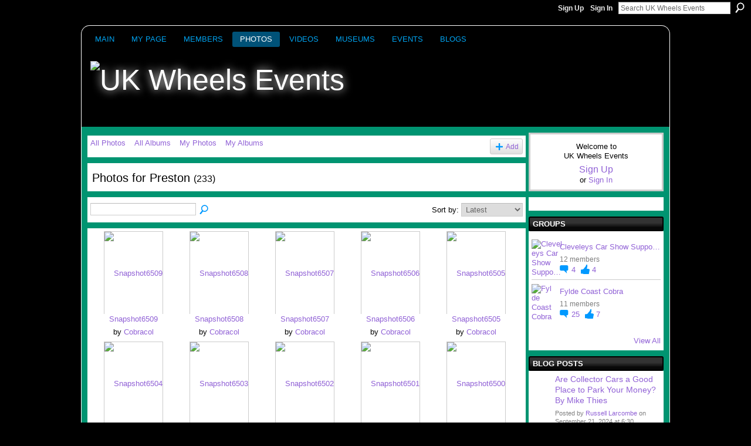

--- FILE ---
content_type: text/html; charset=UTF-8
request_url: https://ukwheelsevents.ning.com/photo/photo/listForLocation?location=Preston
body_size: 54221
content:
<!DOCTYPE html>
<html lang="en" xmlns:og="http://ogp.me/ns#">
<head data-layout-view="default" class="xj_layout_head">
<script>
    window.dataLayer = window.dataLayer || [];
        </script>
<!-- Google Tag Manager -->
<script>(function(w,d,s,l,i){w[l]=w[l]||[];w[l].push({'gtm.start':
new Date().getTime(),event:'gtm.js'});var f=d.getElementsByTagName(s)[0],
j=d.createElement(s),dl=l!='dataLayer'?'&l='+l:'';j.async=true;j.src=
'https://www.googletagmanager.com/gtm.js?id='+i+dl;f.parentNode.insertBefore(j,f);
})(window,document,'script','dataLayer','GTM-T5W4WQ');</script>
<!-- End Google Tag Manager -->
    <meta http-equiv="Content-Type" content="text/html; charset=utf-8" />
    <title>Photos - UK Wheels Events</title>
    <link rel="icon" href="https://ukwheelsevents.ning.com/favicon.ico" type="image/x-icon" />
    <link rel="SHORTCUT ICON" href="https://ukwheelsevents.ning.com/favicon.ico" type="image/x-icon" />
    <meta name="description" content="Photos for Preston | Your best Calendar of Car &amp; Bike Show Events; Vendor Ads, Free Club Webpages; Galleries of Vehicle Photos &amp; Videos, Assistance to…" />
    <meta name="keywords" content="bikes, videos, research, Kingdom, meets, vendor, calendar, members, consulting, races, clubs, cars, photos, advertising, motorcycles, blogs, marketing, UK, shows, classics, United, events, concors" />
<meta name="title" content="Photos" />
<meta property="og:type" content="website" />
<meta property="og:url" content="https://ukwheelsevents.ning.com/photo/photo/listForLocation?location=Preston" />
<meta property="og:title" content="Photos" />
<meta property="og:image" content="https://storage.ning.com/topology/rest/1.0/file/get/2745824707?profile=UPSCALE_150x150">
<meta name="twitter:card" content="summary" />
<meta name="twitter:title" content="Photos" />
<meta name="twitter:description" content="Photos for Preston | Your best Calendar of Car &amp; Bike Show Events; Vendor Ads, Free Club Webpages; Galleries of Vehicle Photos &amp; Videos, Assistance to…" />
<meta name="twitter:image" content="https://storage.ning.com/topology/rest/1.0/file/get/2745824707?profile=UPSCALE_150x150" />
<link rel="image_src" href="https://storage.ning.com/topology/rest/1.0/file/get/2745824707?profile=UPSCALE_150x150" />
<script type="text/javascript">
    djConfig = { preventBackButtonFix: false, isDebug: false }
ning = {"CurrentApp":{"premium":true,"iconUrl":"https:\/\/storage.ning.com\/topology\/rest\/1.0\/file\/get\/2745824707?profile=UPSCALE_150x150","url":"httpsukwheelsevents.ning.com","domains":[],"online":true,"privateSource":true,"id":"ukwheelsevents","appId":6419615,"description":"Your best Calendar of Car &amp; Bike Show Events; Vendor Ads, Free Club Webpages; Galleries of Vehicle Photos &amp; Videos, Assistance to Operators","name":"UK Wheels Events","owner":"0gb395trfkc8b","createdDate":"2011-06-30T18:12:07.009Z","runOwnAds":false,"category":{"bikes":null,"videos":null,"research":null,"Kingdom":null,"meets":null,"vendor":null,"calendar":null,"members":null,"consulting":null,"races":null,"clubs":null,"cars":null,"photos":null,"advertising":null,"motorcycles":null,"blogs":null,"marketing":null,"UK":null,"shows":null,"classics":null,"United":null,"events":null,"concors":null},"tags":["bikes","videos","research","Kingdom","meets","vendor","calendar","members","consulting","races","clubs","cars","photos","advertising","motorcycles","blogs","marketing","UK","shows","classics","United","events","concors"]},"CurrentProfile":null,"maxFileUploadSize":5};
        (function(){
            if (!window.ning) { return; }

            var age, gender, rand, obfuscated, combined;

            obfuscated = document.cookie.match(/xgdi=([^;]+)/);
            if (obfuscated) {
                var offset = 100000;
                obfuscated = parseInt(obfuscated[1]);
                rand = obfuscated / offset;
                combined = (obfuscated % offset) ^ rand;
                age = combined % 1000;
                gender = (combined / 1000) & 3;
                gender = (gender == 1 ? 'm' : gender == 2 ? 'f' : 0);
                ning.viewer = {"age":age,"gender":gender};
            }
        })();

        if (window.location.hash.indexOf('#!/') == 0) {
        window.location.replace(window.location.hash.substr(2));
    }
    window.xg = window.xg || {};
xg.captcha = {
    'shouldShow': false,
    'siteKey': '6Ldf3AoUAAAAALPgNx2gcXc8a_5XEcnNseR6WmsT'
};
xg.addOnRequire = function(f) { xg.addOnRequire.functions.push(f); };
xg.addOnRequire.functions = [];
xg.addOnFacebookLoad = function (f) { xg.addOnFacebookLoad.functions.push(f); };
xg.addOnFacebookLoad.functions = [];
xg._loader = {
    p: 0,
    loading: function(set) {  this.p++; },
    onLoad: function(set) {
                this.p--;
        if (this.p == 0 && typeof(xg._loader.onDone) == 'function') {
            xg._loader.onDone();
        }
    }
};
xg._loader.loading('xnloader');
if (window.bzplcm) {
    window.bzplcm._profileCount = 0;
    window.bzplcm._profileSend = function() { if (window.bzplcm._profileCount++ == 1) window.bzplcm.send(); };
}
xg._loader.onDone = function() {
            if(window.bzplcm)window.bzplcm.start('ni');
        xg.shared.util.parseWidgets();    var addOnRequireFunctions = xg.addOnRequire.functions;
    xg.addOnRequire = function(f) { f(); };
    try {
        if (addOnRequireFunctions) { dojo.lang.forEach(addOnRequireFunctions, function(onRequire) { onRequire.apply(); }); }
    } catch (e) {
        if(window.bzplcm)window.bzplcm.ts('nx').send();
        throw e;
    }
    if(window.bzplcm) { window.bzplcm.stop('ni'); window.bzplcm._profileSend(); }
};
window.xn = { track: { event: function() {}, pageView: function() {}, registerCompletedFlow: function() {}, registerError: function() {}, timer: function() { return { lapTime: function() {} }; } } };</script>
<link rel="alternate" type="application/atom+xml" title="Blog Posts - UK Wheels Events" href="https://ukwheelsevents.ning.com/profiles/blog/feed?xn_auth=no" /><link rel="alternate" type="application/rss+xml" title="Northeast Wheels Events USA Latest - UK Wheels Events" href="http://northeastwheelsevents.ning.com/photo/photo/rss?xn_auth=no" />
<style type="text/css" media="screen,projection">
@import url("https://static.ning.com/socialnetworkmain/widgets/index/css/common-982.min.css?xn_version=3128532263");
@import url("https://static.ning.com/socialnetworkmain/widgets/photo/css/component.min.css?xn_version=3156643033");

</style>

<style type="text/css" media="screen,projection">
@import url("/generated-69468fec7a6c30-15033752-css?xn_version=202512201152");

</style>

<style type="text/css" media="screen,projection">
@import url("/generated-69468fec4de3f8-51337503-css?xn_version=202512201152");

</style>

<!--[if IE 6]>
    <link rel="stylesheet" type="text/css" href="https://static.ning.com/socialnetworkmain/widgets/index/css/common-ie6.min.css?xn_version=463104712" />
<![endif]-->
<!--[if IE 7]>
<link rel="stylesheet" type="text/css" href="https://static.ning.com/socialnetworkmain/widgets/index/css/common-ie7.css?xn_version=2712659298" />
<![endif]-->
<link rel="EditURI" type="application/rsd+xml" title="RSD" href="https://ukwheelsevents.ning.com/profiles/blog/rsd" />
</head>
<body>
<!-- Google Tag Manager (noscript) -->
<noscript><iframe src="https://www.googletagmanager.com/ns.html?id=GTM-T5W4WQ"
height="0" width="0" style="display:none;visibility:hidden"></iframe></noscript>
<!-- End Google Tag Manager (noscript) -->
    <div class="xj_before_content">        <div id="xn_bar">
            <div id="xn_bar_menu">
                <div id="xn_bar_menu_branding" >
                                    </div>

                <div id="xn_bar_menu_more">
                    <form id="xn_bar_menu_search" method="GET" action="https://ukwheelsevents.ning.com/main/search/search">
                        <fieldset>
                            <input type="text" name="q" id="xn_bar_menu_search_query" value="Search UK Wheels Events" _hint="Search UK Wheels Events" accesskey="4" class="text xj_search_hint" />
                            <a id="xn_bar_menu_search_submit" href="#" onclick="document.getElementById('xn_bar_menu_search').submit();return false">Search</a>
                        </fieldset>
                    </form>
                </div>

                            <ul id="xn_bar_menu_tabs">
                                            <li><a href="https://ukwheelsevents.ning.com/main/authorization/signUp?target=https%3A%2F%2Fukwheelsevents.ning.com%2Fphoto%2Fphoto%2FlistForLocation%3Flocation%3DPreston">Sign Up</a></li>
                                                <li><a href="https://ukwheelsevents.ning.com/main/authorization/signIn?target=https%3A%2F%2Fukwheelsevents.ning.com%2Fphoto%2Fphoto%2FlistForLocation%3Flocation%3DPreston">Sign In</a></li>
                                    </ul>
                        </div>
        </div>
        </div>
    <div class="xg_theme" data-layout-pack="benedick">
        <div id="xg_themebody">
            <div id="xg_ad_above_header" class="xg_ad xj_ad_above_header dy-displaynone">
                    
                </div>        
            <div id="xg_head">
                <div id="xg_navigation" class="xj_navigation"><ul>
    <li id="xg_tab_main" class="xg_subtab"><a href="/"><span>Main</span></a></li><li id="xg_tab_profile" class="xg_subtab"><a href="/profiles"><span>My Page</span></a></li><li id="xg_tab_members" class="xg_subtab"><a href="/profiles/members/"><span>Members</span></a></li><li id="xg_tab_photo" class="xg_subtab this"><a href="/photo"><span>Photos</span></a></li><li id="xg_tab_xn9" class="xg_subtab"><a href="/video" target="_blank"><span>Videos</span></a></li><li id="xg_tab_xn6" class="xg_subtab"><a href="/page/uk-transport-museums" target="_blank"><span>Museums</span></a></li><li id="xg_tab_events" class="xg_subtab"><a href="/events"><span>Events</span></a></li><li id="xg_tab_blogs" class="xg_subtab"><a href="/profiles/blog/list"><span>Blogs</span></a></li></ul>
</div>
                <div id="xg_masthead">
                    <h1 id="xg_sitename" class="xj_site_name"><a id="application_name_header_link" href="/"><img src="https://storage.ning.com/topology/rest/1.0/file/get/12956964052?profile=original" alt="UK Wheels Events"></a></h1>
                    <p id="xg_sitedesc" class="xj_site_desc"></p>
                </div>
            </div>
            <div id="xg_ad_below_header" class="xg_ad xj_ad_below_header dy-displaynone">
						
					</div>
            <div id="xg" class="xg_widget_photo xg_widget_photo_photo xg_widget_photo_photo_listForLocation">
                	
                <div id="xg_body">
                    <div class="xj_notifications"></div>
                    <div class="xg_column xg_span-16" id="column1">
                        <div id="xg_canvas" class="xj_canvas">
                            <ul class="navigation easyclear"><li><a href="https://ukwheelsevents.ning.com/photo">All Photos</a></li><li><a href="https://ukwheelsevents.ning.com/photo/album/list">All Albums</a></li><li><a href="https://ukwheelsevents.ning.com/photo/photo/listForContributor?">My Photos</a></li><li><a href="https://ukwheelsevents.ning.com/photo/album/listForOwner?">My Albums</a></li><li class="right xg_lightborder navbutton"><a href="https://ukwheelsevents.ning.com/photo/photo/chooseUploader" class="xg_sprite xg_sprite-add">Add</a></li></ul><div class="xg_headline">
<div class="tb"><h1>Photos for Preston <span class="count">(233)</span></h1>
    </div>
</div>
<div class="xg_module"><div class="xg_module module_searchbar">
    <div class="xg_module_body">
        <form action="https://ukwheelsevents.ning.com/photo/photo/search">
            <p class="left">
                                <input name="q" type="text" class="textfield" value=""  />
                                <a class="xg_icon xg_icon-search" title="Search Photos" onclick="x$(this).parents('form').submit();" href="#">Search Photos</a>
                            </p>
                    </form>
                <p class="right">
                            Sort by:                <select onchange="window.location = this.value">
                    <option value="https://ukwheelsevents.ning.com/photo/photo/listForLocation?location=Preston&amp;sort=mostRecent"  selected="selected">Latest</option><option value="https://ukwheelsevents.ning.com/photo/photo/listForLocation?location=Preston&amp;sort=mostPopular" >Most Popular</option><option value="https://ukwheelsevents.ning.com/photo/photo/listForLocation?location=Preston&amp;sort=random" >Random</option>                </select>
                                </p>
            </div>
</div>
<div class="xg_module_body"><div class="xg_list xg_list_photo xg_list_photo_main"><ul><li><div class="bd">
    <div class="ib">
        <a href="https://ukwheelsevents.ning.com/photo/snapshot6509?context=location"><img width="139" height="104" src="https://storage.ning.com/topology/rest/1.0/file/get/30443676?profile=RESIZE_180x180&amp;width=139" alt="Snapshot6509" class="xg_lightborder" /></a>
    </div>
    <div class="tb">
        <h3><a href="https://ukwheelsevents.ning.com/photo/snapshot6509?context=location">Snapshot6509</a></h3>
        <p>
                            <span class="item_contributor">by <a href="/profile/ColinEllison">Cobracol</a></span>
                    </p>
    </div>
</div>
</li><li><div class="bd">
    <div class="ib">
        <a href="https://ukwheelsevents.ning.com/photo/snapshot6508?context=location"><img width="139" height="104" src="https://storage.ning.com/topology/rest/1.0/file/get/30443753?profile=RESIZE_180x180&amp;width=139" alt="Snapshot6508" class="xg_lightborder" /></a>
    </div>
    <div class="tb">
        <h3><a href="https://ukwheelsevents.ning.com/photo/snapshot6508?context=location">Snapshot6508</a></h3>
        <p>
                            <span class="item_contributor">by <a href="/profile/ColinEllison">Cobracol</a></span>
                    </p>
    </div>
</div>
</li><li><div class="bd">
    <div class="ib">
        <a href="https://ukwheelsevents.ning.com/photo/snapshot6507?context=location"><img width="139" height="104" src="https://storage.ning.com/topology/rest/1.0/file/get/30443731?profile=RESIZE_180x180&amp;width=139" alt="Snapshot6507" class="xg_lightborder" /></a>
    </div>
    <div class="tb">
        <h3><a href="https://ukwheelsevents.ning.com/photo/snapshot6507?context=location">Snapshot6507</a></h3>
        <p>
                            <span class="item_contributor">by <a href="/profile/ColinEllison">Cobracol</a></span>
                    </p>
    </div>
</div>
</li><li><div class="bd">
    <div class="ib">
        <a href="https://ukwheelsevents.ning.com/photo/snapshot6506?context=location"><img width="139" height="98" src="https://storage.ning.com/topology/rest/1.0/file/get/30443852?profile=RESIZE_180x180&amp;width=139" alt="Snapshot6506" class="xg_lightborder" /></a>
    </div>
    <div class="tb">
        <h3><a href="https://ukwheelsevents.ning.com/photo/snapshot6506?context=location">Snapshot6506</a></h3>
        <p>
                            <span class="item_contributor">by <a href="/profile/ColinEllison">Cobracol</a></span>
                    </p>
    </div>
</div>
</li><li><div class="bd">
    <div class="ib">
        <a href="https://ukwheelsevents.ning.com/photo/snapshot6505?context=location"><img width="139" height="98" src="https://storage.ning.com/topology/rest/1.0/file/get/30443724?profile=RESIZE_180x180&amp;width=139" alt="Snapshot6505" class="xg_lightborder" /></a>
    </div>
    <div class="tb">
        <h3><a href="https://ukwheelsevents.ning.com/photo/snapshot6505?context=location">Snapshot6505</a></h3>
        <p>
                            <span class="item_contributor">by <a href="/profile/ColinEllison">Cobracol</a></span>
                    </p>
    </div>
</div>
</li></ul><ul><li><div class="bd">
    <div class="ib">
        <a href="https://ukwheelsevents.ning.com/photo/snapshot6504?context=location"><img width="139" height="103" src="https://storage.ning.com/topology/rest/1.0/file/get/30443815?profile=RESIZE_180x180&amp;width=139" alt="Snapshot6504" class="xg_lightborder" /></a>
    </div>
    <div class="tb">
        <h3><a href="https://ukwheelsevents.ning.com/photo/snapshot6504?context=location">Snapshot6504</a></h3>
        <p>
                            <span class="item_contributor">by <a href="/profile/ColinEllison">Cobracol</a></span>
                    </p>
    </div>
</div>
</li><li><div class="bd">
    <div class="ib">
        <a href="https://ukwheelsevents.ning.com/photo/snapshot6503?context=location"><img width="139" height="98" src="https://storage.ning.com/topology/rest/1.0/file/get/30443699?profile=RESIZE_180x180&amp;width=139" alt="Snapshot6503" class="xg_lightborder" /></a>
    </div>
    <div class="tb">
        <h3><a href="https://ukwheelsevents.ning.com/photo/snapshot6503?context=location">Snapshot6503</a></h3>
        <p>
                            <span class="item_contributor">by <a href="/profile/ColinEllison">Cobracol</a></span>
                    </p>
    </div>
</div>
</li><li><div class="bd">
    <div class="ib">
        <a href="https://ukwheelsevents.ning.com/photo/snapshot6502?context=location"><img width="139" height="98" src="https://storage.ning.com/topology/rest/1.0/file/get/30443694?profile=RESIZE_180x180&amp;width=139" alt="Snapshot6502" class="xg_lightborder" /></a>
    </div>
    <div class="tb">
        <h3><a href="https://ukwheelsevents.ning.com/photo/snapshot6502?context=location">Snapshot6502</a></h3>
        <p>
                            <span class="item_contributor">by <a href="/profile/ColinEllison">Cobracol</a></span>
                    </p>
    </div>
</div>
</li><li><div class="bd">
    <div class="ib">
        <a href="https://ukwheelsevents.ning.com/photo/snapshot6501?context=location"><img width="139" height="103" src="https://storage.ning.com/topology/rest/1.0/file/get/30443729?profile=RESIZE_180x180&amp;width=139" alt="Snapshot6501" class="xg_lightborder" /></a>
    </div>
    <div class="tb">
        <h3><a href="https://ukwheelsevents.ning.com/photo/snapshot6501?context=location">Snapshot6501</a></h3>
        <p>
                            <span class="item_contributor">by <a href="/profile/ColinEllison">Cobracol</a></span>
                    </p>
    </div>
</div>
</li><li><div class="bd">
    <div class="ib">
        <a href="https://ukwheelsevents.ning.com/photo/snapshot6500?context=location"><img width="139" height="103" src="https://storage.ning.com/topology/rest/1.0/file/get/30443809?profile=RESIZE_180x180&amp;width=139" alt="Snapshot6500" class="xg_lightborder" /></a>
    </div>
    <div class="tb">
        <h3><a href="https://ukwheelsevents.ning.com/photo/snapshot6500?context=location">Snapshot6500</a></h3>
        <p>
                            <span class="item_contributor">by <a href="/profile/ColinEllison">Cobracol</a></span>
                    </p>
    </div>
</div>
</li></ul><ul><li><div class="bd">
    <div class="ib">
        <a href="https://ukwheelsevents.ning.com/photo/snapshot6499?context=location"><img width="139" height="103" src="https://storage.ning.com/topology/rest/1.0/file/get/30443769?profile=RESIZE_180x180&amp;width=139" alt="Snapshot6499" class="xg_lightborder" /></a>
    </div>
    <div class="tb">
        <h3><a href="https://ukwheelsevents.ning.com/photo/snapshot6499?context=location">Snapshot6499</a></h3>
        <p>
                            <span class="item_contributor">by <a href="/profile/ColinEllison">Cobracol</a></span>
                    </p>
    </div>
</div>
</li><li><div class="bd">
    <div class="ib">
        <a href="https://ukwheelsevents.ning.com/photo/snapshot6498?context=location"><img width="139" height="104" src="https://storage.ning.com/topology/rest/1.0/file/get/30443774?profile=RESIZE_180x180&amp;width=139" alt="Snapshot6498" class="xg_lightborder" /></a>
    </div>
    <div class="tb">
        <h3><a href="https://ukwheelsevents.ning.com/photo/snapshot6498?context=location">Snapshot6498</a></h3>
        <p>
                            <span class="item_contributor">by <a href="/profile/ColinEllison">Cobracol</a></span>
                    </p>
    </div>
</div>
</li><li><div class="bd">
    <div class="ib">
        <a href="https://ukwheelsevents.ning.com/photo/snapshot6497?context=location"><img width="139" height="102" src="https://storage.ning.com/topology/rest/1.0/file/get/30443671?profile=RESIZE_180x180&amp;width=139" alt="Snapshot6497" class="xg_lightborder" /></a>
    </div>
    <div class="tb">
        <h3><a href="https://ukwheelsevents.ning.com/photo/snapshot6497?context=location">Snapshot6497</a></h3>
        <p>
                            <span class="item_contributor">by <a href="/profile/ColinEllison">Cobracol</a></span>
                    </p>
    </div>
</div>
</li><li><div class="bd">
    <div class="ib">
        <a href="https://ukwheelsevents.ning.com/photo/snapshot6496?context=location"><img width="139" height="105" src="https://storage.ning.com/topology/rest/1.0/file/get/30443692?profile=RESIZE_180x180&amp;width=139" alt="Snapshot6496" class="xg_lightborder" /></a>
    </div>
    <div class="tb">
        <h3><a href="https://ukwheelsevents.ning.com/photo/snapshot6496?context=location">Snapshot6496</a></h3>
        <p>
                            <span class="item_contributor">by <a href="/profile/ColinEllison">Cobracol</a></span>
                    </p>
    </div>
</div>
</li><li><div class="bd">
    <div class="ib">
        <a href="https://ukwheelsevents.ning.com/photo/snapshot6495?context=location"><img width="139" height="103" src="https://storage.ning.com/topology/rest/1.0/file/get/30443771?profile=RESIZE_180x180&amp;width=139" alt="Snapshot6495" class="xg_lightborder" /></a>
    </div>
    <div class="tb">
        <h3><a href="https://ukwheelsevents.ning.com/photo/snapshot6495?context=location">Snapshot6495</a></h3>
        <p>
                            <span class="item_contributor">by <a href="/profile/ColinEllison">Cobracol</a></span>
                    </p>
    </div>
</div>
</li></ul><ul><li><div class="bd">
    <div class="ib">
        <a href="https://ukwheelsevents.ning.com/photo/snapshot6494?context=location"><img width="139" height="103" src="https://storage.ning.com/topology/rest/1.0/file/get/30443650?profile=RESIZE_180x180&amp;width=139" alt="Snapshot6494" class="xg_lightborder" /></a>
    </div>
    <div class="tb">
        <h3><a href="https://ukwheelsevents.ning.com/photo/snapshot6494?context=location">Snapshot6494</a></h3>
        <p>
                            <span class="item_contributor">by <a href="/profile/ColinEllison">Cobracol</a></span>
                    </p>
    </div>
</div>
</li><li><div class="bd">
    <div class="ib">
        <a href="https://ukwheelsevents.ning.com/photo/snapshot6493?context=location"><img width="139" height="102" src="https://storage.ning.com/topology/rest/1.0/file/get/30443880?profile=RESIZE_180x180&amp;width=139" alt="Snapshot6493" class="xg_lightborder" /></a>
    </div>
    <div class="tb">
        <h3><a href="https://ukwheelsevents.ning.com/photo/snapshot6493?context=location">Snapshot6493</a></h3>
        <p>
                            <span class="item_contributor">by <a href="/profile/ColinEllison">Cobracol</a></span>
                    </p>
    </div>
</div>
</li><li><div class="bd">
    <div class="ib">
        <a href="https://ukwheelsevents.ning.com/photo/snapshot6492?context=location"><img width="139" height="103" src="https://storage.ning.com/topology/rest/1.0/file/get/30443817?profile=RESIZE_180x180&amp;width=139" alt="Snapshot6492" class="xg_lightborder" /></a>
    </div>
    <div class="tb">
        <h3><a href="https://ukwheelsevents.ning.com/photo/snapshot6492?context=location">Snapshot6492</a></h3>
        <p>
                            <span class="item_contributor">by <a href="/profile/ColinEllison">Cobracol</a></span>
                    </p>
    </div>
</div>
</li><li><div class="bd">
    <div class="ib">
        <a href="https://ukwheelsevents.ning.com/photo/snapshot6491?context=location"><img width="139" height="100" src="https://storage.ning.com/topology/rest/1.0/file/get/30443717?profile=RESIZE_180x180&amp;width=139" alt="Snapshot6491" class="xg_lightborder" /></a>
    </div>
    <div class="tb">
        <h3><a href="https://ukwheelsevents.ning.com/photo/snapshot6491?context=location">Snapshot6491</a></h3>
        <p>
                            <span class="item_contributor">by <a href="/profile/ColinEllison">Cobracol</a></span>
                    </p>
    </div>
</div>
</li><li><div class="bd">
    <div class="ib">
        <a href="https://ukwheelsevents.ning.com/photo/snapshot6490?context=location"><img width="139" height="101" src="https://storage.ning.com/topology/rest/1.0/file/get/30443807?profile=RESIZE_180x180&amp;width=139" alt="Snapshot6490" class="xg_lightborder" /></a>
    </div>
    <div class="tb">
        <h3><a href="https://ukwheelsevents.ning.com/photo/snapshot6490?context=location">Snapshot6490</a></h3>
        <p>
                            <span class="item_contributor">by <a href="/profile/ColinEllison">Cobracol</a></span>
                    </p>
    </div>
</div>
</li></ul></div>            <ul class="pagination easyclear ">
                        <li class="xg_lightfont"><span>‹ Previous</span></li>
                    <li><span>1</span></li>
                    <li><a href="https://ukwheelsevents.ning.com/photo/photo/listForLocation?location=Preston&amp;test-locale=&amp;exposeKeys=&amp;xg_pw=&amp;xgsi=&amp;groupId=&amp;groupUrl=&amp;xgi=&amp;page=2">2</a></li>
                            <li><a href="https://ukwheelsevents.ning.com/photo/photo/listForLocation?location=Preston&amp;test-locale=&amp;exposeKeys=&amp;xg_pw=&amp;xgsi=&amp;groupId=&amp;groupUrl=&amp;xgi=&amp;page=3">3</a></li>
                                <li><span>&hellip;</span><li>
                                    <li><a href="https://ukwheelsevents.ning.com/photo/photo/listForLocation?location=Preston&amp;test-locale=&amp;exposeKeys=&amp;xg_pw=&amp;xgsi=&amp;groupId=&amp;groupUrl=&amp;xgi=&amp;page=12">12</a></li>
                                <li><a class="" href="https://ukwheelsevents.ning.com/photo/photo/listForLocation?location=Preston&amp;test-locale=&amp;exposeKeys=&amp;xg_pw=&amp;xgsi=&amp;groupId=&amp;groupUrl=&amp;xgi=&amp;page=2">Next ›</a></li>
                                <li class="right">
                        <span style="display:none" dojoType="Pagination" _maxPage="12" _gotoUrl="https://ukwheelsevents.ning.com/photo/photo/listForLocation?location=Preston&amp;test-locale=&amp;exposeKeys=&amp;xg_pw=&amp;xgsi=&amp;groupId=&amp;groupUrl=&amp;xgi=&amp;page=__PAGE___">
                        <label>Page</label>
                        <input class="textfield pagination_input align-right" value="2" type="text" name="goto_page" size="2"/>
                        <input class="goto_button button" value="Go" type="button"/></span>
                    </li>
                            </ul>
        </div></div>
                        </div>
                    </div>
                    <div class="xg_column xg_span-5 xg_last" id="column2">
                        <div class="xj_user_info">    <div class="xg_module" id="xg_module_account">
        <div class="xg_module_body xg_signup xg_lightborder">
            <p>Welcome to<br />UK Wheels Events</p>
                        <p class="last-child"><big><strong><a href="https://ukwheelsevents.ning.com/main/authorization/signUp?target=https%3A%2F%2Fukwheelsevents.ning.com%2Fphoto%2Fphoto%2FlistForLocation%3Flocation%3DPreston">Sign Up</a></strong></big><br/>or <a href="https://ukwheelsevents.ning.com/main/authorization/signIn?target=https%3A%2F%2Fukwheelsevents.ning.com%2Fphoto%2Fphoto%2FlistForLocation%3Flocation%3DPreston" style="white-space:nowrap">Sign In</a></p>
                    </div>
    </div>
</div>
                        <div class="xj_sidebar_content"><div class="xg_module html_module module_text xg_reset" data-module_name="text"
        >
            <div class="xg_module_body xg_user_generated">
            <p style="text-align: center;"><a href="https://ukwheelsevents.ning.com/events" target="_blank" rel="noopener"></a></p>
        </div>
        </div>
<div class="xg_module module_groups">
    <div class="xg_module_head">
        <h2>Groups</h2>
    </div>
            <div class="xg_module_body body_list">
                            <ul class="clist">
                        <li class="xg_lightborder ">
        <div class="ib">
                        <a href="https://ukwheelsevents.ning.com/group/cleveleys-car-show"><img  src="https://storage.ning.com/topology/rest/1.0/file/get/12309749873?profile=RESIZE_48X48&amp;crop=1%3A1&amp;width=40" width="40" height="40" alt="Cleveleys Car Show Suppo&hellip;" /></a>
        </div>
        <div class="tb">
            <h3><a href="https://ukwheelsevents.ning.com/group/cleveleys-car-show">Cleveleys Car Show Suppo&hellip;</a></h3>
            <p class="xg_lightfont">12 members</p>
                <span class="reactions">
                    <a href="https://ukwheelsevents.ning.com/group/cleveleys-car-show#comments" data-page-type="other_photo_photo_listForLocation_" class="xg_sprite xg_sprite-comment">4 <span class='details'>Comments</span></a>
                                <a href="https://ukwheelsevents.ning.com/group/cleveleys-car-show" data-content-id="6419615:Group:190831" data-content-type="Group" data-sign-up-url="https://ukwheelsevents.ning.com/main/authorization/signUp?target=https%3A%2F%2Fukwheelsevents.ning.com%2Fphoto%2Fphoto%2FlistForLocation%3Flocation%3DPreston" data-page-type="other_photo_photo_listForLocation_" class="xg_sprite like-link-3 like-link">
                    4 <span class='details'>Favorites</span>
                </a>
                </span>
        </div>
    </li>    <li class="xg_lightborder last-child">
        <div class="ib">
                        <a href="https://ukwheelsevents.ning.com/group/fylde-coast-cobra"><img  src="https://storage.ning.com/topology/rest/1.0/file/get/32183057?profile=RESIZE_48X48&amp;crop=1%3A1&amp;width=40" width="40" height="40" alt="Fylde Coast Cobra" /></a>
        </div>
        <div class="tb">
            <h3><a href="https://ukwheelsevents.ning.com/group/fylde-coast-cobra">Fylde Coast Cobra</a></h3>
            <p class="xg_lightfont">11 members</p>
                <span class="reactions">
                    <a href="https://ukwheelsevents.ning.com/group/fylde-coast-cobra#comments" data-page-type="other_photo_photo_listForLocation_" class="xg_sprite xg_sprite-comment">25 <span class='details'>Comments</span></a>
                                <a href="https://ukwheelsevents.ning.com/group/fylde-coast-cobra" data-content-id="6419615:Group:63703" data-content-type="Group" data-sign-up-url="https://ukwheelsevents.ning.com/main/authorization/signUp?target=https%3A%2F%2Fukwheelsevents.ning.com%2Fphoto%2Fphoto%2FlistForLocation%3Flocation%3DPreston" data-page-type="other_photo_photo_listForLocation_" class="xg_sprite like-link-3 like-link">
                    7 <span class='details'>Favorites</span>
                </a>
                </span>
        </div>
    </li>                </ul>
                    </div>
                <div class="xg_module_foot">
                <ul>
                                            <li class="right"><a href="https://ukwheelsevents.ning.com/groups">View All</a></li>
                                    </ul>
            </div>
        </div>
<div class="xg_module module_blog indented_content" data-module_name="blog">
    <div class="xg_module_head">
        <h2>Blog Posts</h2>
    </div>
    <div class="xg_module_body body_detail">
            <div class="blogpost vcard" data-contentId="6419615:BlogPost:193607">
                <div class="ib">
                    <span class="xg_avatar"><a class="fn url" href="http://ukwheelsevents.ning.com/profile/RussellLarcombe"  title="Russell Larcombe"><span class="table_img dy-avatar dy-avatar-32 "><img  class="photo photo" src="https://storage.ning.com/topology/rest/1.0/file/get/12389677880?profile=RESIZE_48X48&amp;width=32&amp;height=32&amp;crop=1%3A1" alt="" /></span></a></span>                </div>
                <div class="tb">
                    <h3><a href="https://ukwheelsevents.ning.com/profiles/blogs/collector-cars-park-money" _snid="6419615:BlogPost:193607">Are Collector Cars a Good Place to Park Your Money?&nbsp; By Mike Thies</a></h3>
                                        <p class="dy-small xg_lightfont">
                                                    Posted by <a href="/profile/RussellLarcombe">Russell Larcombe</a> on September 21, 2024 at 6:30                            <span class="reactions">
                    <a href="https://ukwheelsevents.ning.com/profiles/blogs/collector-cars-park-money#comments" data-page-type="other_photo_photo_listForLocation_" class="xg_sprite xg_sprite-comment">0 <span class='details'>Comments</span></a>
                                <a href="https://ukwheelsevents.ning.com/profiles/blogs/collector-cars-park-money" data-content-id="6419615:BlogPost:193607" data-content-type="BlogPost" data-sign-up-url="https://ukwheelsevents.ning.com/main/authorization/signUp?target=https%3A%2F%2Fukwheelsevents.ning.com%2Fphoto%2Fphoto%2FlistForLocation%3Flocation%3DPreston" data-page-type="other_photo_photo_listForLocation_" class="xg_sprite like-link-3 like-link">
                    1 <span class='details'>Favorite</span>
                </a>
                </span>
                    </p>
                                            <div class="postbody">
                            <div class="xg_user_generated">
                                <p><span><strong>Are Collector Cars a Good Place to Park Your Money?  By Mike Thies</strong></span></p>
<p><span><strong><a href="http://i-van.org/index.htm" rel="noopener" target="_blank"><img class="align-full" src="https://storage.ning.com/topology/rest/1.0/file/get/12805766474?profile=RESIZE_710x"></img></a></strong></span></p>
<p><span>In the world of investments, the idea of parking your money in tangible assets has always held a certain allure. Among these, collector cars stand out, blending the excitement of ownership with the potential for financial gain. But are these automotive treasures…</span></p>                                 <a href="https://ukwheelsevents.ning.com/profiles/blogs/collector-cars-park-money" class="xj_expandable">Continue</a>                            </div>
                        </div>
                                    </div>
            </div>
                <div class="blogpost vcard" data-contentId="6419615:BlogPost:85960">
                <div class="ib">
                    <span class="xg_avatar"><a class="fn url" href="http://ukwheelsevents.ning.com/profile/MikeThies"  title="Mike Thies"><span class="table_img dy-avatar dy-avatar-32 "><img  class="photo photo" src="https://storage.ning.com/topology/rest/1.0/file/get/68213332?profile=RESIZE_48X48&amp;width=32&amp;height=32&amp;crop=1%3A1" alt="" /></span></a></span>                </div>
                <div class="tb">
                    <h3><a href="https://ukwheelsevents.ning.com/profiles/blogs/the-voice-his-vehicles" _snid="6419615:BlogPost:85960">&ldquo;The Voice&rdquo; &amp; His Vehicles</a></h3>
                                        <p class="dy-small xg_lightfont">
                                                    Posted by <a href="/profile/MikeThies">Mike Thies</a> on February 14, 2014 at 0:33                            <span class="reactions">
                    <a href="https://ukwheelsevents.ning.com/profiles/blogs/the-voice-his-vehicles#comments" data-page-type="other_photo_photo_listForLocation_" class="xg_sprite xg_sprite-comment">0 <span class='details'>Comments</span></a>
                                <a href="https://ukwheelsevents.ning.com/profiles/blogs/the-voice-his-vehicles" data-content-id="6419615:BlogPost:85960" data-content-type="BlogPost" data-sign-up-url="https://ukwheelsevents.ning.com/main/authorization/signUp?target=https%3A%2F%2Fukwheelsevents.ning.com%2Fphoto%2Fphoto%2FlistForLocation%3Flocation%3DPreston" data-page-type="other_photo_photo_listForLocation_" class="xg_sprite like-link-3 like-link">
                    0 <span class='details'>Favorites</span>
                </a>
                </span>
                    </p>
                                            <div class="postbody">
                            <div class="xg_user_generated">
                                <p align="center"><span class="font-size-4">“The Voice” &amp; His Vehicles</span></p>
<p><span class="font-size-3">Frank Sinatra was called “The Voice” from early in his career.   He was heard on his first recording with the Harry James Band singing “All Or Nothing At All” which sold about 8,000 copies that year, later to sell millions as he became better known. As he became famous with the Tommy Dorsey Orchestra, we have few hints on his growing interest in classy cars. He and his wife Nancy…</span></p>                                 <a href="https://ukwheelsevents.ning.com/profiles/blogs/the-voice-his-vehicles" class="xj_expandable">Continue</a>                            </div>
                        </div>
                                    </div>
            </div>
                <div class="blogpost vcard" data-contentId="6419615:BlogPost:85403">
                <div class="ib">
                    <span class="xg_avatar"><a class="fn url" href="http://ukwheelsevents.ning.com/profile/RussellLarcombe"  title="Russell Larcombe"><span class="table_img dy-avatar dy-avatar-32 "><img  class="photo photo" src="https://storage.ning.com/topology/rest/1.0/file/get/12389677880?profile=RESIZE_48X48&amp;width=32&amp;height=32&amp;crop=1%3A1" alt="" /></span></a></span>                </div>
                <div class="tb">
                    <h3><a href="https://ukwheelsevents.ning.com/profiles/blogs/luxury-british-sports-car-brand-set-for-launch-in-2014" _snid="6419615:BlogPost:85403">LUXURY BRITISH SPORTS CAR BRAND SET FOR LAUNCH IN 2014</a></h3>
                                        <p class="dy-small xg_lightfont">
                                                    Posted by <a href="/profile/RussellLarcombe">Russell Larcombe</a> on January 17, 2014 at 17:31                            <span class="reactions">
                    <a href="https://ukwheelsevents.ning.com/profiles/blogs/luxury-british-sports-car-brand-set-for-launch-in-2014#comments" data-page-type="other_photo_photo_listForLocation_" class="xg_sprite xg_sprite-comment">0 <span class='details'>Comments</span></a>
                                <a href="https://ukwheelsevents.ning.com/profiles/blogs/luxury-british-sports-car-brand-set-for-launch-in-2014" data-content-id="6419615:BlogPost:85403" data-content-type="BlogPost" data-sign-up-url="https://ukwheelsevents.ning.com/main/authorization/signUp?target=https%3A%2F%2Fukwheelsevents.ning.com%2Fphoto%2Fphoto%2FlistForLocation%3Flocation%3DPreston" data-page-type="other_photo_photo_listForLocation_" class="xg_sprite like-link-3 like-link">
                    0 <span class='details'>Favorites</span>
                </a>
                </span>
                    </p>
                                            <div class="postbody">
                            <div class="xg_user_generated">
                                <div><span><b>MADE IN BRITAIN: ALL-NEW, LUXURY BRITISH SPORTS CAR BRAND SET FOR LAUNCH IN 2014</b></span></div>
<div><span><b> </b></span></div>
<div><span>An all-new, British luxury automotive brand is to be launched in April 2014, promising to refresh the classic British sports car, for the 21<sup>st</sup> Century.</span></div>
<div><span>Successful British businessman and car enthusiast, David Brown, has created a brand in his own name – David Brown Automotive – to deliver his vision for a…</span></div>                                 <a href="https://ukwheelsevents.ning.com/profiles/blogs/luxury-british-sports-car-brand-set-for-launch-in-2014" class="xj_expandable">Continue</a>                            </div>
                        </div>
                                    </div>
            </div>
                <div class="blogpost vcard" data-contentId="6419615:BlogPost:84680">
                <div class="ib">
                    <span class="xg_avatar"><a class="fn url" href="http://ukwheelsevents.ning.com/profile/Fayaz"  title="Fayaz"><span class="table_img dy-avatar dy-avatar-32 "><img  class="photo photo" src="https://storage.ning.com/topology/rest/1.0/file/get/68213818?profile=RESIZE_48X48&amp;width=32&amp;height=32&amp;crop=1%3A1" alt="" /></span></a></span>                </div>
                <div class="tb">
                    <h3><a href="https://ukwheelsevents.ning.com/profiles/blogs/an-automotive-year-in-5-photos" _snid="6419615:BlogPost:84680">An Automotive Year in 5 Photos</a></h3>
                                        <p class="dy-small xg_lightfont">
                                                    Posted by <a href="/profile/Fayaz">Fayaz</a> on December 24, 2013 at 17:45                            <span class="reactions">
                    <a href="https://ukwheelsevents.ning.com/profiles/blogs/an-automotive-year-in-5-photos#comments" data-page-type="other_photo_photo_listForLocation_" class="xg_sprite xg_sprite-comment">0 <span class='details'>Comments</span></a>
                                <a href="https://ukwheelsevents.ning.com/profiles/blogs/an-automotive-year-in-5-photos" data-content-id="6419615:BlogPost:84680" data-content-type="BlogPost" data-sign-up-url="https://ukwheelsevents.ning.com/main/authorization/signUp?target=https%3A%2F%2Fukwheelsevents.ning.com%2Fphoto%2Fphoto%2FlistForLocation%3Flocation%3DPreston" data-page-type="other_photo_photo_listForLocation_" class="xg_sprite like-link-3 like-link">
                    1 <span class='details'>Favorite</span>
                </a>
                </span>
                    </p>
                                            <div class="postbody">
                            <div class="xg_user_generated">
                                <p>Twenty-thirteen has been an eventful year for the automotive world. We've seen birthdays: The iconic Porsche 911 hit 50, and Aston Martin has made it to 100.</p>
<p>Many interesting cars have been released, from the nippy Ford Fiesta ST, through the breathtaking Jaguar F Type range, right through to the next generation of hypercars. Mclaren, Ferrari and Porsche have proven that a hybrid is no longer the exclusive preserve of the eco-hatchbacks, whilst setting blisteringly fast Nurburgring…</p>                                 <a href="https://ukwheelsevents.ning.com/profiles/blogs/an-automotive-year-in-5-photos" class="xj_expandable">Continue</a>                            </div>
                        </div>
                                    </div>
            </div>
    </div>
    <div class="xg_module_foot">
        <ul>
            <li class="left"><a href="https://ukwheelsevents.ning.com/profiles/blog/new" class="xg_sprite xg_sprite-add">Add a Blog Post</a></li>
            <li class="right"><a href="https://ukwheelsevents.ning.com/profiles/blog/list">View All</a></li>        </ul>
    </div>
</div>
<div class="xg_module module_feed" data-module_name="feed">
    <div class="xg_module_head"><h2>Northeast Wheels Events USA Latest</h2></div>
                        <div class="xg_module_body">
                <h3>
                    <a href="https://northeastwheelsevents.com/photo/499035945-1243912051071647-4932127464731897770-n-5" target="_blank">499035945_1243912051071647_4932127464731897770_n</a>
                </h3>
                <a target="_blank" href="https://storage.ning.com/topology/rest/1.0/file/get/31045195652?profile=RESIZE_710x&amp;width=600"><img src="https://storage.ning.com/topology/rest/1.0/file/get/31045195652?profile=RESIZE_710x&amp;width=240"/></a>

by Ed Rhode            </div>
                            <div class="xg_module_body">
                <h3>
                    <a href="https://northeastwheelsevents.com/photo/499035945-1243912051071647-4932127464731897770-n-7" target="_blank">499035945_1243912051071647_4932127464731897770_n</a>
                </h3>
                <a target="_blank" href="https://storage.ning.com/topology/rest/1.0/file/get/31045195301?profile=RESIZE_710x&amp;width=600"><img src="https://storage.ning.com/topology/rest/1.0/file/get/31045195301?profile=RESIZE_710x&amp;width=240"/></a>

by Ed Rhode            </div>
                            <div class="xg_module_body">
                <h3>
                    <a href="https://northeastwheelsevents.com/photo/499035945-1243912051071647-4932127464731897770-n-6" target="_blank">499035945_1243912051071647_4932127464731897770_n</a>
                </h3>
                <a target="_blank" href="https://storage.ning.com/topology/rest/1.0/file/get/31045195470?profile=RESIZE_710x&amp;width=600"><img src="https://storage.ning.com/topology/rest/1.0/file/get/31045195470?profile=RESIZE_710x&amp;width=240"/></a>

by Ed Rhode            </div>
                            <div class="xg_module_body">
                <h3>
                    <a href="https://northeastwheelsevents.com/photo/499035945-1243912051071647-4932127464731897770-n-4" target="_blank">499035945_1243912051071647_4932127464731897770_n</a>
                </h3>
                <a target="_blank" href="https://storage.ning.com/topology/rest/1.0/file/get/31045195466?profile=RESIZE_710x&amp;width=600"><img src="https://storage.ning.com/topology/rest/1.0/file/get/31045195466?profile=RESIZE_710x&amp;width=240"/></a>

by Ed Rhode            </div>
                            <div class="xg_module_body">
                <h3>
                    <a href="https://northeastwheelsevents.com/photo/499035945-1243912051071647-4932127464731897770-n-3" target="_blank">499035945_1243912051071647_4932127464731897770_n</a>
                </h3>
                <a target="_blank" href="https://storage.ning.com/topology/rest/1.0/file/get/31045195297?profile=RESIZE_710x&amp;width=600"><img src="https://storage.ning.com/topology/rest/1.0/file/get/31045195297?profile=RESIZE_710x&amp;width=240"/></a>

by Ed Rhode            </div>
        <div class="xg_module_foot">
    <ul>
                <li class="right"><a href="https://northeastwheelsevents.com/photo/photo/rss?xn_auth=no" target="_blank">More…</a></li>
            </ul>
</div>
</div>
</div>
                    </div>
                </div>
            </div>
            <div id="xg_foot">
                <div id="xg_footcontent">
                    <div class="xj_foot_content"><p class="left">
    © 2026             &nbsp; Created by <a href="/profile/0gb395trfkc8b">GWE LLC</a>.            &nbsp;
    Powered by<a class="poweredBy-logo" href="https://www.ning.com/" title="" alt="" rel="dofollow">
    <img class="poweredbylogo" width="87" height="15" src="https://static.ning.com/socialnetworkmain/widgets/index/gfx/Ning_MM_footer_wht@2x.png?xn_version=2105418020"
         title="Ning Website Builder" alt="Website builder | Create website | Ning.com">
</a>    </p>
    <p class="right xg_lightfont">
                    <a href="https://ukwheelsevents.ning.com/main/embeddable/list">Badges</a> &nbsp;|&nbsp;
                        <a href="https://ukwheelsevents.ning.com/main/authorization/signUp?target=https%3A%2F%2Fukwheelsevents.ning.com%2Fmain%2Findex%2Freport" dojoType="PromptToJoinLink" _joinPromptText="Please sign up or sign in to complete this step." _hasSignUp="true" _signInUrl="https://ukwheelsevents.ning.com/main/authorization/signIn?target=https%3A%2F%2Fukwheelsevents.ning.com%2Fmain%2Findex%2Freport">Report an Issue</a> &nbsp;|&nbsp;
                        <a href="https://ukwheelsevents.ning.com/main/authorization/termsOfService?previousUrl=https%3A%2F%2Fukwheelsevents.ning.com%2Fphoto%2Fphoto%2FlistForLocation%3Flocation%3DPreston">Terms of Service</a>
            </p>
</div>
                </div>
            </div>
			<div id="xg_ad_below_footer" class="xg_ad xj_ad_below_footer dy-displaynone">
				
			</div>
        </div>
    </div>
    <div class="xj_after_content"><div id="xj_baz17246" class="xg_theme"></div>
<div id="xg_overlay" style="display:none;">
<!--[if lte IE 6.5]><iframe></iframe><![endif]-->
</div>
<!--googleoff: all--><noscript>
	<style type="text/css" media="screen">
        #xg { position:relative;top:120px; }
        #xn_bar { top:120px; }
	</style>
	<div class="errordesc noscript">
		<div>
            <h3><strong>Hello, you need to enable JavaScript to use UK Wheels Events.</strong></h3>
            <p>Please check your browser settings or contact your system administrator.</p>
			<img src="/xn_resources/widgets/index/gfx/jstrk_off.gif" alt="" height="1" width="1" />
		</div>
	</div>
</noscript><!--googleon: all-->
<script type="text/javascript" src="https://static.ning.com/socialnetworkmain/widgets/lib/core.min.js?xn_version=1651386455"></script>        <script>
            var sources = ["https:\/\/static.ning.com\/socialnetworkmain\/widgets\/lib\/js\/jquery\/jquery.ui.widget.js?xn_version=202512201152","https:\/\/static.ning.com\/socialnetworkmain\/widgets\/lib\/js\/jquery\/jquery.iframe-transport.js?xn_version=202512201152","https:\/\/static.ning.com\/socialnetworkmain\/widgets\/lib\/js\/jquery\/jquery.fileupload.js?xn_version=202512201152","https:\/\/storage.ning.com\/topology\/rest\/1.0\/file\/get\/12882204454?profile=original&r=1724772692","https:\/\/storage.ning.com\/topology\/rest\/1.0\/file\/get\/12956875099?profile=original&r=1726914319"];
            var numSources = sources.length;
                        var heads = document.getElementsByTagName('head');
            var node = heads.length > 0 ? heads[0] : document.body;
            var onloadFunctionsObj = {};

            var createScriptTagFunc = function(source) {
                var script = document.createElement('script');
                
                script.type = 'text/javascript';
                                var currentOnLoad = function() {xg._loader.onLoad(source);};
                if (script.readyState) { //for IE (including IE9)
                    script.onreadystatechange = function() {
                        if (script.readyState == 'complete' || script.readyState == 'loaded') {
                            script.onreadystatechange = null;
                            currentOnLoad();
                        }
                    }
                } else {
                   script.onerror = script.onload = currentOnLoad;
                }

                script.src = source;
                node.appendChild(script);
            };

            for (var i = 0; i < numSources; i++) {
                                xg._loader.loading(sources[i]);
                createScriptTagFunc(sources[i]);
            }
        </script>
    <script type="text/javascript">
if (!ning._) {ning._ = {}}
ning._.compat = { encryptedToken: "<empty>" }
ning._.CurrentServerTime = "2026-01-22T11:57:46+00:00";
ning._.probableScreenName = "";
ning._.domains = {
    base: 'ning.com',
    ports: { http: '80', ssl: '443' }
};
ning.loader.version = '202512201152'; // DEP-251220_1:477f7ee 33
djConfig.parseWidgets = false;
</script>
    <script type="text/javascript">
        xg.token = '';
xg.canTweet = false;
xg.cdnHost = 'static.ning.com';
xg.version = '202512201152';
xg.useMultiCdn = true;
xg.staticRoot = 'socialnetworkmain';
xg.xnTrackHost = null;
    xg.cdnDefaultPolicyHost = 'static';
    xg.cdnPolicy = [];
xg.global = xg.global || {};
xg.global.currentMozzle = 'photo';
xg.global.userCanInvite = false;
xg.global.requestBase = '';
xg.global.locale = 'en_GB';
xg.num_thousand_sep = ",";
xg.num_decimal_sep = ".";
(function() {
    dojo.addOnLoad(function() {
        if(window.bzplcm) { window.bzplcm.ts('hr'); window.bzplcm._profileSend(); }
            });
            ning.loader.require('xg.index.like.desktopLike', 'xg.shared.expandContent', function() { xg._loader.onLoad('xnloader'); });
    })();    </script>
<script type="text/javascript">

  var _gaq = _gaq || [];
  _gaq.push(['_setAccount', 'UA-15454828-10']);
  _gaq.push(['_trackPageview']);

  (function() {
    var ga = document.createElement('script'); ga.type = 'text/javascript'; ga.async = true;
    ga.src = ('https:' == document.location.protocol ? 'https://ssl' : 'http://www') + '.google-analytics.com/ga.js';
    var s = document.getElementsByTagName('script')[0]; s.parentNode.insertBefore(ga, s);
  })();

</script><script>
    document.addEventListener("DOMContentLoaded", function () {
        if (!dataLayer) {
            return;
        }
        var handler = function (event) {
            var element = event.currentTarget;
            if (element.hasAttribute('data-track-disable')) {
                return;
            }
            var options = JSON.parse(element.getAttribute('data-track'));
            dataLayer.push({
                'event'         : 'trackEvent',
                'eventType'     : 'googleAnalyticsNetwork',
                'eventCategory' : options && options.category || '',
                'eventAction'   : options && options.action || '',
                'eventLabel'    : options && options.label || '',
                'eventValue'    : options && options.value || ''
            });
            if (options && options.ga4) {
                dataLayer.push(options.ga4);
            }
        };
        var elements = document.querySelectorAll('[data-track]');
        for (var i = 0; i < elements.length; i++) {
            elements[i].addEventListener('click', handler);
        }
    });
</script>

</div>
</body>
</html>


--- FILE ---
content_type: text/css;charset=UTF-8
request_url: https://ukwheelsevents.ning.com/generated-69468fec4de3f8-51337503-css?xn_version=202512201152
body_size: 8123
content:
.xg_sprite,.xg_icon,.rich-comment,.rich-comment em,.delete,.smalldelete,.activity-delete,ul.rating-themed,ul.rating-themed a:hover,ul.rating-themed a:active,ul.rating-themed a:focus,ul.rating-themed .current{background-image:url(https://static.ning.com/socialnetworkmain/widgets/index/gfx/icons/xg_sprite-0099FF.png?xn_version=3244555409);_background-image:url(https://static.ning.com/socialnetworkmain/widgets/index/gfx/icons/ie6/xg_sprite-0099FF.png?xn_version=4291570312);}a,#xg_manage_promotion a,#xg_manage_network a,#xg_manage_members a,#xg_manage_resources a,#xg_manage_customize a,#xg_manage_premium a,a.button:hover{text-decoration:none;}a:hover,#xg_manage_promotion .navigation-solo a:hover{text-decoration:underline;}body { background:#000000 url(https://storage.ning.com/topology/rest/1.0/file/get/10924331670?profile=original) repeat-y scroll 0 0; }
.xg_theme .xg_user_generated p, .xg_theme .xg_user_generated ol, .xg_theme .xg_user_generated ul, .xg_theme .xg_user_generated dl, .xg_theme .xg_user_generated blockquote, .xg_theme .xg_user_generated table, .xg_theme .xg_user_generated h1, .xg_theme .xg_user_generated h2, .xg_theme .xg_user_generated h3, .xg_theme .xg_user_generated h4, .xg_theme .xg_user_generated h5, .xg_theme .xg_user_generated h6 { margin-bottom:.5em; }
.xg_theme #xg_themebody {
  font-weight:normal;
  font-size:13px;
  font-family:'Helvetica Neue', Arial, Helvetica, sans-serif;
  color:#000000;
}
.xg_theme a {
  color:#9162d6;
  font-weight:normal;
  text-decoration:none;
  border-bottom:none;
}
.xg_theme a:hover {
  color:#00a3f0;
  font-weight:normal;
  text-decoration:underline;
  border-bottom:none;
}
.xg_theme h1, .xg_theme h2, .xg_theme h3, .xg_theme h4, .xg_theme h5, .xg_theme h6 {
  font-weight:normal;
  font-family:'Helvetica Neue', Arial, Helvetica, sans-serif;
  color:#ffffff;
}
.xg_theme .xg_module_body h1, .xg_theme .xg_module_body h2, .xg_theme .xg_module_body h3, .xg_theme .xg_module_body h4, .xg_theme .xg_module_body h5, .xg_theme .xg_module_body h6 { color:#000000; }
.xg_theme button, .xg_theme a.button, .xg_theme input.button {
  background:#1f2482 none no-repeat scroll 0 0;
  color:#ffffff;
  font-weight:normal;
  font-size:13px;
  font-family:'Helvetica Neue', Arial, Helvetica, sans-serif;
  border-width:1px;
  border-style:solid;
  border-color:#e1e1e1 #cccccc #cccccc #e1e1e1;
}
.xg_theme #xg_head {
  background:rgb(0,0,0);
  background:rgba(0,0,0,0.75) none no-repeat scroll 0 0;
  *background:rgb(0,0,0);
  border-width:1px 1px 0 1px;
  border-style:solid;
  border-color:#ffffff;
}
.xg_theme h1#xg_sitename {
  font-size:50px;
  font-family:'HelveticaNeue-Light', 'Helvetica Neue Light', 'Helvetica Neue', sans-serif;
}
.xg_theme h1#xg_sitename a {
  color:#ffffff;
  font-weight:300;
  font-family:'HelveticaNeue-Light', 'Helvetica Neue Light', 'Helvetica Neue', sans-serif;
}
.xg_theme p#xg_sitedesc {
  color:#ffffff;
  font-weight:normal;
  font-size:16px;
  font-family:'Helvetica Neue', Arial, Helvetica, sans-serif;
}
.xg_theme #xg_navigation {
  background:transparent none no-repeat scroll 0 0;
  border-width:;
  border-style:none;
  border-color:transparent;
}
.xg_theme #xg_navigation ul li a {
  color:#00a3f0;
  background-color:transparent;
  font-weight:normal;
  font-size:13px;
  font-family:'Helvetica Neue', Arial, Helvetica, sans-serif;
}
.xg_theme #xg_navigation ul li a:hover {
  color:#ffffff;
  background-color:rgb(0,163,240);
  background-color:rgba(0,163,240,0.5);
}
.xg_theme #xg_navigation ul div.xg_subtab ul li a {
  color:#919191;
  background:#f2f2f2;
}
.xg_theme #xg_navigation ul div.xg_subtab ul li a:hover {
  color:#5e5e5e;
  background:#d9d9d9;
}
.xg_theme #xg { background:transparent none no-repeat scroll 0 0; }
.xg_theme #xg_body {
  background:rgb(0,110,150);
  background:#009471 none no-repeat scroll 0 0;
  *background:rgb(0,110,150);
  border-width:0 1px 0 1px;
  border-style:solid;
  border-color:#ffffff;
}
.xg_theme .xg_module {
  background:transparent none no-repeat scroll 0 0;
  border-width:;
  border-style:none;
  border-color:transparent;
}
.xg_theme .xg_module_head {
  background:#000000 url(https://static.ning.com/socialnetworkmain/widgets/index/gfx/themes/rainydaypatrol/module-head-bg.png?xn_version=1347984668) repeat-x scroll 0 0;
  border-width:2px;
  border-style:solid;
  border-color:#000000;
}
.xg_theme .xg_module_head h2 {
  color:#ffffff;
  font-weight:bold;
  font-size:13px;
  font-family:'Helvetica Neue', Arial, Helvetica, sans-serif;
}
.xg_theme .xg_module_body, .xg_theme .xg_module_foot, .xg_theme .xg_headline, .xg_theme .navigation {
  background:#ffffff none no-repeat scroll 0 0;
  font-size:13px;
}
.xg_theme #xg_foot {
  background:#000000 none no-repeat scroll 0 0;
  border-width:0 1px 1px 1px;
  border-style:solid;
  border-color:#ffffff;
}
.xg_theme #xg_footcontent {
  background:transparent none no-repeat scroll 0 0;
  border-width:;
  border-style:none;
  border-color:transparent;
  color:#ffffff;
}
.xg_theme .xg_floating_container {
  background-color:#ffffff;
  color:#000000;
  font-weight:normal;
  font-size:13px;
  font-family:'Helvetica Neue', Arial, Helvetica, sans-serif;
}
.xg_theme .mediabutton-c { color:#000333; }
.xg_theme .mediaplayer-bc { background-color:#00a3f0; }
.xg_theme .mediaplaylist-bc { background-color:#ffffff; }
#xn_bar, .xg_theme-ningbar-bc { background-color:#000000; }
.xg_theme .icon-color { color:#00a3f0; }
.xg_theme .xg_lightborder { border-color:#cbcbcb; }
.xg_theme .xg_lightfont { color:#7f7f7f; }
.xg_theme .xg_theme-button-c { color:#ffffff; }
.xg_theme .xg_theme-button-bc { background-color:#1f2482; }
.xg_theme .xg_theme-link-c { color:#9162d6; }
.xg_theme #xg_head, .xg_theme #xg_body, .xg_theme #xg_foot {
  width:982px;
  padding:10px;
  margin:0 auto;
}
.xg_theme h1#xg_sitename {
  margin:0;
  padding:24px 0 0 5px;
}
.xg_theme h1#xg_sitename a {
  text-decoration:none;
  text-shadow:0 0 15px #ffffff;
}
.xg_theme p#xg_sitedesc {
  line-height:1em;
  height:1em;
  padding:0 0 11px 5px;
}
.xg_theme #xg_navigation ul { margin:0; }
.xg_theme #xg_navigation li {
  float:left;
  margin:0 3px 0 0;
}
#xg_navigation ul li.this a, #xg_navigation ul li.this, #xg_navigation ul li a:hover {
  -moz-border-radius:3px;
  -webkit-border-radius:3px;
  border-radius:3px;
}
.xg_theme #xg_navigation li a {
  padding:0 1em;
  text-transform:uppercase;
  line-height:2em;
  text-decoration:none;
}
.xg_theme #xg_navigation li.this a {
  background-color:rgb(0,163,240);
  background-color:rgba(0,163,240,0.5);
  color:#ffffff;
}
.xg_theme #xg_navigation li a span { padding:0; }
.xg_theme #xg_head {
  margin-top:15px;
  box-shadow:0 0 100px #000000;
  -webkit-box-shadow:0 0 100px #000000;
  -moz-box-shadow:0 0 100px #000000;
  border-radius:15px 15px 0 0;
  -webkit-border-radius:15px 15px 0 0;
  -moz-border-radius:15px 15px 0 0;
}
.xg_theme .xg_module_head {
  -moz-border-radius:3px 3px 3px 3px;
  -webkit-border-radius:3px 3px 3px 3px;
  border-radius:3px 3px 3px 3px;
  background-position:0 center;
  margin-bottom:0px;
}
.xg_theme .xg_module_head h2 { text-transform:uppercase; }
.xg_theme .xg_module, .xg_theme .xg_headline, .xg_theme .navigation { margin-bottom:10px; }
.xg_theme .xg_headline .tb { padding-left:8px; }
.xg_theme .xg_headline .tb h1 {
  color:#000000;
  padding-top:5px;
}
.navigation li { margin:5px 10px 0 5px; }
.navbutton { margin:5px 5px 5px 10px !important; }
.xg_theme #xg_footcontent a { color:#ffffff; }
.xg_theme .xg_list_photo_main ul li { margin:0 2px 8px; }
.xg_theme .xj_ad_below_header {
  width:982px;
  padding:10px;
  margin:0 auto;
  background:transparent none no-repeat scroll 0 0;
  box-shadow:0 8px 6px #000000;
  -webkit-box-shadow:0 8px 6px #000000;
  -moz-box-shadow:0 8px 6px #000000;
}
.xg_theme .xg_module_body { margin-bottom:0; }
.xg_theme .xj_ad_below_header {
  width:982px;
  padding:10px;
  margin:0 auto;
  background:rgb(0,110,150);
  background:#009471 none no-repeat scroll 0 0 !important;
  *background:rgb(0,110,150);
  border-width:0 1px 0 1px;
  border-style:solid;
  border-color:#ffffff;
}
